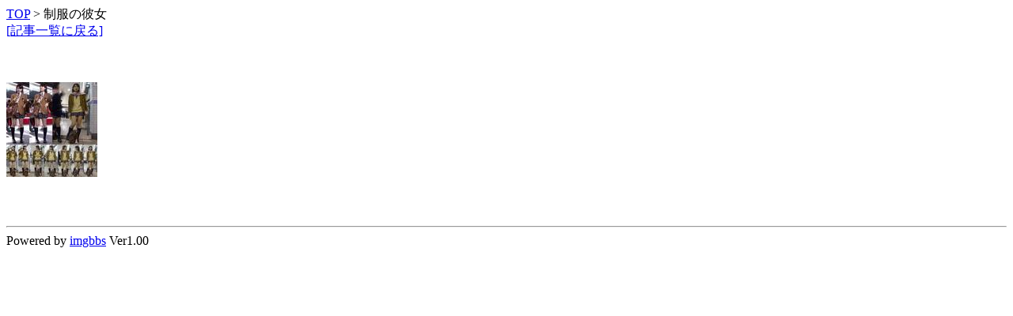

--- FILE ---
content_type: text/html
request_url: https://ip1.imgbbs.jp/read7/sample/5/5/m-12.html
body_size: 668
content:
<HTML>
<HEAD>
<TITLE>�摜�f����</TITLE>

<!-- Global site tag (gtag.js) - Google Analytics -->
<script async src="https://www.googletagmanager.com/gtag/js?id=UA-65725363-1"></script>
<script>
  window.dataLayer = window.dataLayer || [];
  function gtag(){dataLayer.push(arguments);}
  gtag('js', new Date());

  gtag('config', 'UA-65725363-1');
</script>

</HEAD>
<BODY>

<A href="./../../m-index.html">TOP</A> &gt; �����̔ޏ�<br>
<a href="./m-index.html">[�L���ꗗ�ɖ߂�]</a><br>
<br>
<br>
<br>

<img src=./img/s12.jpg border=0>

<br>
<br>
<br>
<br>
<HR>
Powered by <a href="http://www.imgbbs.jp/">imgbbs</a> Ver1.00


</BODY></HTML>
